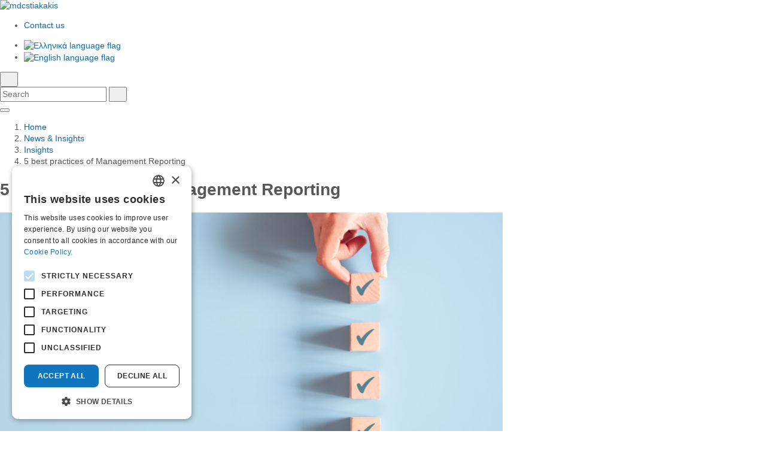

--- FILE ---
content_type: text/html;charset=UTF-8
request_url: https://www.mdcstiakakis.gr/en/news-insights-90/insights-113/5-best-practices-of-management-reporting-2013
body_size: 10280
content:
<!DOCTYPE html>
<html lang="en">
    <head>
    <meta charset="utf-8"/>
    <meta name="viewport" content="width=device-width, initial-scale=1"/>
    <link rel="apple-touch-icon" sizes="180x180" href="/assets/favicons/apple-touch-icon.png" />
<link rel="shortcut icon" type="image/png" href="/assets/favicons/favicon-32x32.png" sizes="32x32" />
<link rel="shortcut icon" type="image/png" href="/assets/favicons/favicon-16x16.png" sizes="16x16" />
<link rel="shortcut icon" type="image/x-icon" href="/assets/favicons/favicon.ico" />
<link rel="manifest" href="/assets/favicons/site.webmanifest" />
<link rel="mask-icon" href="/assets/favicons/safari-pinned-tab.svg" data-color="#0f75bc">
<meta name="theme-color" content="#ffffff" />
    				
				
				<title>5 best practices of Management Reporting</title>
<meta name="keywords" content="management reporting&#044; operational data&#044; best practices&#044; business intelligence&#044; automation&#044; SMEs" />
<meta name="description" content="Follow these 5 practices and get the most out of your Management Reporting&#046;" />
        
<!-- Opengraph Meta Plugin -->

<meta property="og:locale" content="en" />
<meta property="og:url"  content="https://www.mdcstiakakis.gr:443/en/news-insights-90/insights-113/5-best-practices-of-management-reporting-2013" />
<meta property="og:title" content="5 best practices of Management Reporting" />
<meta property="og:description" content="Follow these 5 practices and get the most out of your Management Reporting&#046;" />
<meta property="og:site_name" content="" />


	<meta property="og:type" content="business.business" />
	<meta property="og:image" content="https://nmpl3cdn.azureedge.net/myfiles/images/management_reporting_best_practices.png" />
	<meta property="business:contact_data:street_address" content="Monis Kardiotissis 49" />
	<meta property="business:contact_data:locality" content="Heraklion Crete" />
	<meta property="business:contact_data:postal_code" content="71201" />
	<meta property="business:contact_data:country_name"  content="Greece" />
	<meta property="place:location:latitude" content="35.336627" />
	<meta property="place:location:longitude" content="25.129321" />
<!-- End of Opengraph Meta Plugin -->




<!-- Google Tag Manager / Verification -->
<meta name="google-site-verification" content="AZDiSUbZ3gXVPTv8FFwT4wWIGPgOlHfaS84WO5Blpzo" /><!-- End of Google Tag Manager / Verification -->




<!-- Canonical Tag -->
<link rel="canonical" href="https://www.mdcstiakakis.gr:443/en/news-insights-90/insights-113/5-best-practices-of-management-reporting-2013" /><!-- End of Canonical Tag -->


<!-- cookiescript -->
<script type="text/javascript" charset="UTF-8" src="//cdn.cookie-script.com/s/a67f0f9d09b1044ad296fd50dd613104.js"></script><!-- End of cookiescript -->

    <link rel="preconnect" href="https://fonts.googleapis.com">
<link rel="preconnect" href="https://fonts.gstatic.com" crossorigin>
<style rel="stylesheet">/*! normalize.css v3.0.3 | MIT License | github.com/necolas/normalize.css */.drawer,.modal,.nmmenu,.u-d-none,[hidden],audio:not([controls]),template{display:none}b,optgroup,strong{font-weight:700}hr,img,legend{border:0}html{font-family:sans-serif;-ms-text-size-adjust:100%;-webkit-text-size-adjust:100%}article,aside,details,figcaption,figure,footer,header,hgroup,main,menu,nav,section,summary{display:block}audio,canvas,progress,video{display:inline-block;vertical-align:baseline}audio:not([controls]){height:0}a{background-color:transparent;color:#0e69aa;text-decoration:none}a:active,a:hover{outline:0}abbr[title]{border-bottom:1px dotted}dfn{font-style:italic}h1{font-size:2em;margin:.67em 0}mark{background:#ff0;color:#000}.img-thumbnail,body{background-color:#fff}small{font-size:80%}sub,sup{font-size:75%;line-height:0;position:relative;vertical-align:baseline}sup{top:-.5em}sub{bottom:-.25em}img{vertical-align:middle}svg:not(:root){overflow:hidden}hr{box-sizing:content-box;height:0}pre,textarea{overflow:auto}code,kbd,pre,samp{font-family:monospace,monospace;font-size:1em}button,input,optgroup,select,textarea{color:inherit;font:inherit;margin:0}button{overflow:visible}button,select{text-transform:none}button,html input[type=button],input[type=reset],input[type=submit]{-webkit-appearance:button;cursor:pointer}button[disabled],html input[disabled]{cursor:default}button::-moz-focus-inner,input::-moz-focus-inner{border:0;padding:0}input[type=checkbox],input[type=radio]{box-sizing:border-box;padding:0}input[type=number]::-webkit-inner-spin-button,input[type=number]::-webkit-outer-spin-button{height:auto}input[type=search]{-webkit-appearance:textfield;box-sizing:content-box}input[type=search]::-webkit-search-cancel-button,input[type=search]::-webkit-search-decoration{-webkit-appearance:none}fieldset{border:1px solid silver;margin:0 2px;padding:.35em .625em .75em}legend,td,th{padding:0}table{border-collapse:collapse;border-spacing:0}*,:after,:before{-webkit-box-sizing:border-box;-moz-box-sizing:border-box;box-sizing:border-box}html{font-size:10px;-webkit-tap-highlight-color:transparent}body{margin:0;font-family:"Roboto Slab","Helvetica Neue",Helvetica,Arial,sans-serif;font-size:14px;line-height:1.42857;color:#585858;box-sizing:border-box;-webkit-font-smoothing:subpixel-antialiased}button,input,select,textarea{font-family:inherit;font-size:inherit;line-height:inherit}a:focus,a:hover{color:#000;text-decoration:underline}a:focus{outline:-webkit-focus-ring-color auto 5px;outline-offset:-2px}figure{margin:0}.img-responsive{display:block;max-width:100%;height:auto}.img-rounded{border-radius:0}.img-thumbnail{padding:4px;line-height:1.42857;border:1px solid #ddd;border-radius:0;-webkit-transition:all .2s ease-in-out;-o-transition:all .2s ease-in-out;transition:all .2s ease-in-out;display:inline-block;max-width:100%;height:auto}.img-circle{border-radius:50%}hr{margin-top:20px;margin-bottom:20px;border-top:1px solid #eee}.sr-only-focusable:active,.sr-only-focusable:focus{position:static;width:auto;height:auto;margin:0;overflow:visible;clip:auto}[role=button]{cursor:pointer}.icon,.svg{width:1em;height:1em}.sr-only{border:0;position:absolute;width:1px;height:1px;margin:-1px;padding:0;overflow:hidden;clip:rect(0,0,0,0)}.img-fluid,.media-fluid-container{font-size:9px}.media-fluid-container{width:100%;height:0;overflow:hidden;position:relative;display:block}.media-fluid-container._has-bg{background-color:#f2f2f2}.media-fluid-container._rt-1{padding-bottom:100%}.media-fluid{width:100%;position:absolute;display:block}.news-item-media{max-width:358px}.news-item.news-item-lg>.news-item-media{max-width:738px}.news-img-container{padding-bottom:86.59217%}</style>

<link rel="stylesheet" href="/assets/wro/mdcstiakakis-main-1dd4c01ab216c9e5911c20a8c65439572d4058f7.css" />
        




<!-- Google Tag Manager / Verification -->
<script>
	(function(w,d,s,l) {
		var i = 'GTM-N9FMLDQ';
		w[l]=w[l]||[];w[l].push({'gtm.start':new Date().getTime(),event:'gtm.js'});
		var f=d.getElementsByTagName(s)[0],j=d.createElement(s),dl=l!='dataLayer'?'&l='+l:'';
		j.async=true;
		j.src='https://www.googletagmanager.com/gtm.js?id='+i+dl;
		f.parentNode.insertBefore(j,f);
	})(window,document,'script','dataLayer');
</script>
<!-- End of Google Tag Manager / Verification -->


<!-- Google merchant center -->
<meta name="google-site-verification" content="ivK5lu6VOL9ps1fBDWMGVyczJcPpBizcp2xISp8xWU4" /><!-- End of Google merchant center -->





</head>

<body>
        




<!-- Google Tag Manager / Verification -->
<noscript><iframe src="https://www.googletagmanager.com/ns.html?id=GTM-N9FMLDQ" height="0" width="0" style="display:none;visibility:hidden"></iframe></noscript><!-- End of Google Tag Manager / Verification -->








<div class="nm-container" itemscope itemtype="http://schema.org/LocalBusiness">
    <div id="curtain" class="backdrop" data-nmmenu="close"></div>
    <div class="page-main-container">
        <header id="pageHeader" class="u-pos-r container pg-header hidden-print">
            <div class="clearfix pg-header-inner">
                <a href="/en" class="pull-left site-brand" itemprop="url" title="mdcstiakakis">
                    <img src="/assets/img/brand_logo_gr.svg" alt="mdcstiakakis" class="img-responsive brand-img" itemprop="image"/>
                </a>
                <div class="pull-right header-r">
                    <div class="text-right mb-1 header-r-top">
                        <div class="hidden-xs header-top-links">
                                    
        
            <ul class="clearfix small nav nav-top">
            <li class="_sm-pull-left nav-item"><a class="text-body nav-link" href="/en/contact-us-62">Contact us</a></li>
    </ul>
    
                            </div>
                            <ul class="u-mb0 list-inline flags">
                    
            <li><a href="/el/5-%CE%B2%CE%AD%CE%BB%CF%84%CE%B9%CF%83%CF%84%CE%B5%CF%82-%CF%80%CF%81%CE%B1%CE%BA%CF%84%CE%B9%CE%BA%CE%AD%CF%82-%CE%B3%CE%B9%CE%B1-%CF%84%CE%B9%CF%82-%CE%B4%CE%B9%CE%BF%CE%B9%CE%BA%CE%B7%CF%84%CE%B9%CE%BA%CE%AD%CF%82-%CF%83%CE%B1%CF%82-%CE%B1%CE%BD%CE%B1%CF%86%CE%BF%CF%81%CE%AD%CF%82-2013" class="ic ic-flag" title="Ελληνικά" hreflang="el" >
                <img src='/assets/img/flag_el.jpg' class="flag-img" alt="Ελληνικά language flag"/>
                <span class="sr-only">Ελληνικά </span>
            </a></li>
                                
            <li><a href="/en/5-best-practices-of-management-reporting-2013" class="ic ic-flag active" title="English" hreflang="en" aria-current="true">
                <img src='/assets/img/flag_en.jpg' class="flag-img" alt="English language flag"/>
                <span class="sr-only">English language</span>
            </a></li>
            </ul>
                    </div>

                    <div class="mb-1 clearfix search-content">
    <button class="pull-right btn btn-sm btn-default u-pos-r search-toggle" type="button" id="searchToggle">
        <span class="sr-only">search</span>
        <svg class="t1 svg svg-search" aria-hidden="true"><use href="/assets/img/svg_main.svg#svg-search"></use></svg>
    </button>

    <form id="headerSearch" action="/en/search" class="validate pull-right form-search" aria-label="search">
        <div class="c-input-group search-input-group isRequired">
            <label for="headerSearchInput" class="sr-only">Search</label>
            <input id="headerSearchInput" type="search" name="q" value="" pattern=".{3,}" minlength="3" class="form-control input-sm" placeholder="Search" required />
            <button class="btn btn-link btn-sm btn-search" type="submit" id="headerSearchButton">
                <span class="sr-only">Search</span>
                <svg class="t1 svg svg-search" aria-hidden="true"><use href="/assets/img/svg_main.svg#svg-search"></use></svg>
            </button>
        </div>
    </form>
</div>                            
        
            
    <a class="sr-only sr-only-focusable btn-skip" href="#mainContent" rel="nofollow">Skip to Main Content</a>

    <button id="nmMenuTrigger" class="btn btn-sm btn-default nav-toggle" type="button" data-nmmenu="open">
        <span class="sr-only">Main Navigation</span>
        <span class="bars"></span>
    </button>

    <nav class="nmmenu" data-nmmenu="container">
        <div class="nmmenu-level depth-1" data-level="1">
            <div class="bg-primary flex-justified-center nmmenu-header">
                Main Navigation                <button class="close nmmenu-btn-close" data-nmmenu="close" type="button">
                    <span class="sr-only">button.close</span>
                    <span aria-hidden="true">&times;</span>
                </button>
            </div>
            <ul class="nmmenu-nav depth-1">
                
                                            <li class="nmmenu-item has-dropdown">
                            <div class="nmmenu-entry" data-swipe="disable">
                                <a class="nmmenu-link depth-1" href="/en/about-us-63">About us</a>
                                <button class="btn has-angle _right nmmenu-forth" data-nmmenu="forth" data-depth="2" type="button"><span class="sr-only">button.submenu</span></button>
                            </div>

                            <div class="nmmenu-level depth-2" data-level="2">
                                <div class="bg-primary nmmenu-header">About us</div>
                                <button class="btn btn-block nmmenu-back" data-nmmenu="back" type="button">Back</button>
                                <div class="depth-2-container">
                                    <ul class="clearfix nmmenu-nav depth-2">
                                        
                                                                                            <li class="nmmenu-item ">
                                                    <a class="nmmenu-link depth-2" href="/en/about-us-63/the-company-186" data-swipe="disable" >The company</a>
                                                </li>
                                                                                    
                                                                                            <li class="nmmenu-item ">
                                                    <a class="nmmenu-link depth-2" href="/en/about-us-63/vision-goals-184" data-swipe="disable" >Vision &amp; Goals </a>
                                                </li>
                                                                                    
                                                                                            <li class="nmmenu-item ">
                                                    <a class="nmmenu-link depth-2" href="/en/about-us-63/why-us-65" data-swipe="disable" >Why us</a>
                                                </li>
                                                                                    
                                                                                            <li class="nmmenu-item ">
                                                    <a class="nmmenu-link depth-2" href="/en/about-us-63/our-people-907" data-swipe="disable" >Our people</a>
                                                </li>
                                                                                                                        </ul>
                                </div>
                            </div>
                        </li>
                                    
                                            <li class="nmmenu-item has-dropdown">
                            <div class="nmmenu-entry" data-swipe="disable">
                                <a class="nmmenu-link depth-1" href="/en/services-67">Services</a>
                                <button class="btn has-angle _right nmmenu-forth" data-nmmenu="forth" data-depth="2" type="button"><span class="sr-only">button.submenu</span></button>
                            </div>

                            <div class="nmmenu-level depth-2" data-level="2">
                                <div class="bg-primary nmmenu-header">Services</div>
                                <button class="btn btn-block nmmenu-back" data-nmmenu="back" type="button">Back</button>
                                <div class="depth-2-container">
                                    <ul class="clearfix nmmenu-nav depth-2">
                                        
                                                                                            <li class="nmmenu-item has-dropdown ">
                                                    <div class="nmmenu-entry" data-swipe="disable">
                                                        <a class="nmmenu-link depth-2" href="/en/services-67/strategic-operational-planning-68">
                                                            Strategic &amp; Operational Planning                                                        </a>
                                                        <button class="btn has-angle _right nmmenu-forth" data-nmmenu="forth" data-depth="3" type="button"><span class="sr-only">button.submenu</span></button>
                                                    </div>

                                                    <div class="nmmenu-level depth-3" data-level="3">
                                                        <div class="bg-primary nmmenu-header">Strategic &amp; Operational Planning</div>
                                                        <button class="btn btn-block nmmenu-back" data-nmmenu="back" type="button">Back</button>
                                                        <ul class="nmmenu-nav depth-3-list">
                                                                                                                            <li class="nav-item ">
                                                                    <a class="nmmenu-link depth-3" href="/en/services-67/strategic-operational-planning-68/strategic-planning-69" data-swipe="disable">Strategic Planning</a>
                                                                </li>
                                                                                                                                                                                            <li class="nav-item ">
                                                                    <a class="nmmenu-link depth-3" href="/en/services-67/strategic-operational-planning-68/operational-transformation-process-optimization-70" data-swipe="disable">Operational Transformation &amp; Process Optimization</a>
                                                                </li>
                                                                                                                                                                                            <li class="nav-item ">
                                                                    <a class="nmmenu-link depth-3" href="/en/services-67/strategic-operational-planning-68/business-intelligence-886" data-swipe="disable">Business Intelligence</a>
                                                                </li>
                                                                                                                                                                                            <li class="nav-item ">
                                                                    <a class="nmmenu-link depth-3" href="/en/services-67/strategic-operational-planning-68/corporate-transformations-71" data-swipe="disable">Corporate Transformations</a>
                                                                </li>
                                                                                                                                                                                            <li class="nav-item ">
                                                                    <a class="nmmenu-link depth-3" href="/en/services-67/strategic-operational-planning-68/quality-systems-338" data-swipe="disable">Quality Systems</a>
                                                                </li>
                                                                                                                                                                                    </ul>
                                                    </div>
                                                </li>
                                                                                    
                                                                                            <li class="nmmenu-item has-dropdown ">
                                                    <div class="nmmenu-entry" data-swipe="disable">
                                                        <a class="nmmenu-link depth-2" href="/en/services-67/corporate-finance-74">
                                                            Corporate Finance                                                        </a>
                                                        <button class="btn has-angle _right nmmenu-forth" data-nmmenu="forth" data-depth="3" type="button"><span class="sr-only">button.submenu</span></button>
                                                    </div>

                                                    <div class="nmmenu-level depth-3" data-level="3">
                                                        <div class="bg-primary nmmenu-header">Corporate Finance</div>
                                                        <button class="btn btn-block nmmenu-back" data-nmmenu="back" type="button">Back</button>
                                                        <ul class="nmmenu-nav depth-3-list">
                                                                                                                            <li class="nav-item ">
                                                                    <a class="nmmenu-link depth-3" href="/en/services-67/corporate-finance-74/subsidized-programs-75" data-swipe="disable">Subsidized Programs</a>
                                                                </li>
                                                                                                                                                                                            <li class="nav-item ">
                                                                    <a class="nmmenu-link depth-3" href="/en/services-67/corporate-finance-74/financial-department-outsourcing-1218" data-swipe="disable">Financial Department Outsourcing</a>
                                                                </li>
                                                                                                                                                                                            <li class="nav-item ">
                                                                    <a class="nmmenu-link depth-3" href="/en/services-67/corporate-finance-74/financial-restructuring-76" data-swipe="disable">Financial Restructuring</a>
                                                                </li>
                                                                                                                                                                                            <li class="nav-item ">
                                                                    <a class="nmmenu-link depth-3" href="/en/services-67/corporate-finance-74/financing-business-plans-1221" data-swipe="disable">Financing Business Plans</a>
                                                                </li>
                                                                                                                                                                                            <li class="nav-item ">
                                                                    <a class="nmmenu-link depth-3" href="/en/services-67/corporate-finance-74/out-of-court-settlement-law-4738-2020-521" data-swipe="disable">Out of Court Settlement &#040;law 4738&#047;2020&#041;</a>
                                                                </li>
                                                                                                                                                                                    </ul>
                                                    </div>
                                                </li>
                                                                                    
                                                                                            <li class="nmmenu-item has-dropdown ">
                                                    <div class="nmmenu-entry" data-swipe="disable">
                                                        <a class="nmmenu-link depth-2" href="/en/services-67/accounting-tax-81">
                                                            Accounting &amp; Tax                                                        </a>
                                                        <button class="btn has-angle _right nmmenu-forth" data-nmmenu="forth" data-depth="3" type="button"><span class="sr-only">button.submenu</span></button>
                                                    </div>

                                                    <div class="nmmenu-level depth-3" data-level="3">
                                                        <div class="bg-primary nmmenu-header">Accounting &amp; Tax</div>
                                                        <button class="btn btn-block nmmenu-back" data-nmmenu="back" type="button">Back</button>
                                                        <ul class="nmmenu-nav depth-3-list">
                                                                                                                            <li class="nav-item ">
                                                                    <a class="nmmenu-link depth-3" href="/en/services-67/accounting-tax-81/accounting-tax-department-outsourcing-82" data-swipe="disable">Accounting &amp; Tax Department Outsourcing</a>
                                                                </li>
                                                                                                                                                                                            <li class="nav-item ">
                                                                    <a class="nmmenu-link depth-3" href="/en/services-67/accounting-tax-81/payroll-services-2148" data-swipe="disable">Payroll Services</a>
                                                                </li>
                                                                                                                                                                                    </ul>
                                                    </div>
                                                </li>
                                                                                                                        </ul>
                                </div>
                            </div>
                        </li>
                                    
                                            <li class="nmmenu-item has-dropdown">
                            <div class="nmmenu-entry" data-swipe="disable">
                                <a class="nmmenu-link depth-1" href="/en/clients-results-1368">Clients &amp; Results</a>
                                <button class="btn has-angle _right nmmenu-forth" data-nmmenu="forth" data-depth="2" type="button"><span class="sr-only">button.submenu</span></button>
                            </div>

                            <div class="nmmenu-level depth-2" data-level="2">
                                <div class="bg-primary nmmenu-header">Clients &amp; Results</div>
                                <button class="btn btn-block nmmenu-back" data-nmmenu="back" type="button">Back</button>
                                <div class="depth-2-container">
                                    <ul class="clearfix nmmenu-nav depth-2">
                                        
                                                                                            <li class="nmmenu-item ">
                                                    <a class="nmmenu-link depth-2" href="/en/clients-results-1368/client-stories-1270" data-swipe="disable" >Client stories</a>
                                                </li>
                                                                                    
                                                                                            <li class="nmmenu-item ">
                                                    <a class="nmmenu-link depth-2" href="/en/clients-results-1368/who-trusts-us-86" data-swipe="disable" >Who trusts us</a>
                                                </li>
                                                                                                                        </ul>
                                </div>
                            </div>
                        </li>
                                    
                                            <li class="nmmenu-item has-dropdown current">
                            <div class="nmmenu-entry" data-swipe="disable">
                                <a class="nmmenu-link depth-1" href="/en/news-insights-90">News &amp; Insights</a>
                                <button class="btn has-angle _right nmmenu-forth" data-nmmenu="forth" data-depth="2" type="button"><span class="sr-only">button.submenu</span></button>
                            </div>

                            <div class="nmmenu-level depth-2" data-level="2">
                                <div class="bg-primary nmmenu-header">News &amp; Insights</div>
                                <button class="btn btn-block nmmenu-back" data-nmmenu="back" type="button">Back</button>
                                <div class="depth-2-container">
                                    <ul class="clearfix nmmenu-nav depth-2">
                                        
                                                                                            <li class="nmmenu-item ">
                                                    <a class="nmmenu-link depth-2" href="/en/news-insights-90/news-112" data-swipe="disable" >News</a>
                                                </li>
                                                                                    
                                                                                            <li class="nmmenu-item  current">
                                                    <a class="nmmenu-link depth-2" href="/en/news-insights-90/insights-113" data-swipe="disable" >Insights</a>
                                                </li>
                                                                                                                        </ul>
                                </div>
                            </div>
                        </li>
                                    
                                            <li class="nmmenu-item has-dropdown">
                            <div class="nmmenu-entry" data-swipe="disable">
                                <a class="nmmenu-link depth-1" href="/en/ask-for-our-help-87">Ask for our help</a>
                                <button class="btn has-angle _right nmmenu-forth" data-nmmenu="forth" data-depth="2" type="button"><span class="sr-only">button.submenu</span></button>
                            </div>

                            <div class="nmmenu-level depth-2" data-level="2">
                                <div class="bg-primary nmmenu-header">Ask for our help</div>
                                <button class="btn btn-block nmmenu-back" data-nmmenu="back" type="button">Back</button>
                                <div class="depth-2-container">
                                    <ul class="clearfix nmmenu-nav depth-2">
                                        
                                                                                            <li class="nmmenu-item ">
                                                    <a class="nmmenu-link depth-2" href="/en/ask-for-our-help-87/search-here-for-funding-programs-707" data-swipe="disable" >Search here for funding programs</a>
                                                </li>
                                                                                    
                                                                                            <li class="nmmenu-item ">
                                                    <a class="nmmenu-link depth-2" href="/en/ask-for-our-help-87/questions-answers-548" data-swipe="disable" >Questions &amp; Answers</a>
                                                </li>
                                                                                    
                                                                                            <li class="nmmenu-item ">
                                                    <a class="nmmenu-link depth-2" href="/en/ask-for-our-help-87/submit-your-question-88" data-swipe="disable" >Submit your question</a>
                                                </li>
                                                                                                                        </ul>
                                </div>
                            </div>
                        </li>
                                    
                                            <li class="nmmenu-item ">
                            <a class="nmmenu-link depth-1" href="/en/career-91"  data-swipe="disable">Career</a>
                        </li>
                                    
                <li class="visible-xs mobile-nav-secondary">
                            
        
            <ul class="clearfix small nav nav-top">
            <li class="_sm-pull-left nav-item"><a class="text-body nav-link" href="/en/contact-us-62">Contact us</a></li>
    </ul>
    
                    </li>
            </ul>
        </div>
    </nav>
    
                    </div>
            </div>
        </header>

            <main id="mainContent" class="u-pos-r container container-main  _has-sidebar">
                            
            			<div class="row">
    <div class="col-xs-12 col-md-9 col-md-push-3">
        <div class="col-section">
            <ol class="breadcrumb fs-3">
    <li><a href="/en">Home</a></li>
    
                        <li><a href="/en/news-insights-90">News &amp; Insights</a></li>
                                <li><a href="/en/news-insights-90/insights-113">Insights</a></li>
                                <li class="active" aria-current='location'>5 best practices of Management Reporting</li>
            </ol>            <article class="clearfix article article-full">
                <h1 class="light page-title">5 best practices of Management Reporting</h1>
                <div class="mb-1 article-img">				<img src="https://nmpl3cdn.azureedge.net/myfiles/images/management_reporting_best_practices_w840.png" class='img-responsive center-block article-img' alt='5 best practices of Management Reporting' /></div>
                <div class="article-desc">
                    <p>Management reporting is an essential process for any organization. It involves the collection, analysis, and presentation of information to help managers and other decision makers to make informed decisions. In our <a href="https://www.mdcstiakakis.gr/en/management-reporting-the-key-to-informed-decision-making-and-success-2003">previous article</a>, we discussed the distinction between management reporting and financial reporting and highlighted the importance of management reporting for businesses of all sizes, especially SMEs. In this article, we delve into the best practices that organizations can adopt to improve their management reporting process. By implementing these best practices, while having the right mechanisms in place, businesses can ensure that their management reporting is effective, efficient, and valuable to their decision-making process.</p>

<h2>1. Clear business requirements</h2>

<p>The first step in creating effective management reports is to clearly define the business requirements. This includes identifying the key metrics and information that are important to your organization, as well as defining the target audience and the desired outcome of the report. Of course, no requirements will be essential if they are not aligned with the business strategy and objectives. For that reason, in the process of requirements formulation, people with business background, like business analysts, must also be involved. This will help ensure that the reports not only provide the right information to the right people, but also in the right format, which leads us to our next best practice.</p>

<h2>2. Formatting and storytelling</h2>

<p>The way that information is presented in a management report is just as important as the information itself. An effective management report should not only provide the data, but also provide context and insights. A report that is well formatted and uses storytelling techniques will be more engaging and easier for decision-makers to understand. Complicated reports with tens of visuals and filters, indicate that either business requirements were not correctly set, or that the report structure does not follow best practices. At the end of the day, decision-makers only care about getting relevant information with the most straightforward possible way.</p>

<h2>3. Timely delivery</h2>

<p>One of the main benefits of management reporting is its ability to provide real-time information. In order to maximize its impact, it is essential that the report is delivered in a timely manner. With modern technologies such as business intelligence tools, it is now possible to automate the reporting process, eliminating the need for manual analysis and ensuring that the information is available in real-time.</p>

<h2>4. Company culture</h2>

<p>In order for management reporting to be effective, it must be embraced by the entire organization. Company culture plays a key role as it represents the way decisions are made. This means that the company culture must be supportive of data-driven decision-making. This can be achieved by continuous improvement trough goal setting and by encouraging data-driven decision-making along with open communication and collaboration between departments.</p>

<h2>5. Continuous adaptation</h2>

<p>Management reporting is not an one-time process. It is a cycle that requires constant adaptation and improvement. This is because the needs and requirements of an organization can change over time due to various factors. For example, if a company chooses to expand into new markets, it will need to adapt its reporting to this new situation and incorporate new information into existing ones, such as market share, cost of customer acquisition, customer lifetime value, return on investment etc.</p>

<p>In conclusion, it is important to note that these best practices are just the foundation for success. Organizations should also strive to continuously innovate and improve their management reporting process by exploring new technologies, data sources, and techniques for analysis and presentation. By embracing a culture of continuous improvement, organizations can stay ahead of the curve and make the most of their management reporting process.</p>

<p>As consultants we know that small and medium enterprises face challenges when it comes to reporting due to shortages such as specialized personnel, time, funds or even the data itself.</p>

<p>For that reason, we created a <a href="https://www.mdcstiakakis.gr/en/business-intelligence-886">Business Intelligence as a Service</a> solution, which eliminates all these obstacles. We undertake the entire reporting process of your business, from data management to the creation of personalized management reports accompanied with reporting consulting on your specific&nbsp;industry. We provide a dedicated team of experts to handle all technical aspects so you can focus on using new knowledge to benefit your business.</p>

<table border="0" cellpadding="1" cellspacing="1">
	<tbody>
		<tr>
			<td style="background-color: rgb(238, 238, 238);"><span style="font-size:12px;"><strong><em>This article intends to inform the reader and in no way substitutes the specialized consulting services.<br />
			For more information, please contact MDC Stiakakis SA (Monis Kardiotisis 49, Heraklion | +30 2810 280985)</em></strong></span></td>
		</tr>
	</tbody>
</table>
                </div>
            </article>
        </div>
    </div>

    <div class="col-xs-12 col-md-3 col-md-pull-9">
    <div class="sidebar sidebar-left">
        <div class="nav-aside">
            <h3 class="t3 hd-l"><a href="/en/news-insights-90">News &amp; Insights</a></h3>
            <ul class="nav c-nav">
                                    <li>
                        <a href="/en/news-insights-90/news-112">News</a>
                                            </li>
                                    <li>
                        <a href="/en/news-insights-90/insights-113">Insights</a>
                                            </li>
                            </ul>
        </div>
    </div>
</div></div>	
        </main>

        <footer id="pageFooter" class="pg-footer hidden-print">
            <div class="container">
                                <div class="mb-1 footer-cols">
                    <div class="row">
                        <div class="col-xs-12 col-xsl-6 col-sm-6 col-md-3">
                            <div class="u-pos-r d-flex align-items-center justify-content-start footer-info">
                                <svg class="text-primary svg svg-phone" aria-hidden="true"><use href="/assets/img/svg_main.svg#svg-phone"></use></svg>
                                <div class="ml-1">
                                    <a href="tel:+302810280985" class="fullbleed-link strong t4 u-d-inbk" itemprop="telephone" content="+302810280985">2810 280985</a>
                                    <div class="fs-3 title-sm">Call us</div>
                                </div>
                            </div>
                        </div>
                        <div class="col-xs-12 col-xsl-6 col-sm-6 col-md-3">
                            <div class="u-pos-r d-flex align-items-center justify-content-start footer-info">
                                <svg class="text-primary svg svg-email" aria-hidden="true"><use href="/assets/img/svg_main.svg#svg-email"></use></svg>
                                <div class="ml-1">
                                    <a href="mailto:info@mdcstiakakis.gr" class="fullbleed-link strong u-d-inbk" itemprop="email">info@mdcstiakakis.gr </a>
                                    <div class="fs-3 title-sm">Send us your message</div>
                                </div>
                            </div>
                        </div>
                        <div class="col-xs-12 col-sm-6 col-md-4 footer-form">
                            <div class="u-pos-r d-flex align-items-start justify-content-start footer-info">
                                <svg class="text-primary svg svg-envelope" aria-hidden="true"><use href="/assets/img/svg_main.svg#svg-envelope"></use></svg>
                                <div class="ml-1 flex-grow-1">
                                    <div class="strong">Subscribe to our Newsletter</div>
	                                <form action="https://mdcstiakakis.us14.list-manage.com/subscribe/post?u=a1c6bd51131f0496a32eb494e&amp;id=feb0f1a9d7" method="post" class="u-pos-r validate nsl-form" target="_blank" aria-label="newsletter signup">
                                        <div class="form-group isRequired">
                                            <label for="nslSubscriptionField" class="sr-only">E-mail</label>
                                            <input name="EMAIL" type="email" id="nslSubscriptionField" class="form-control input-sm input-styled" placeholder="Please insert your e-mail" required/>
                                        </div>
                                        <div class="fs-3 checkbox isRequired">
                                            <label for="nslTermsConsent">
                                                <input id="nslTermsConsent" type="checkbox" name="nslTermsConsent" data-label="Terms of Use" required> I have read and accept the <a href="/en/terms-of-use-92" class="link" target="_blank">terms of use</a>                                            </label>
                                        </div>
                                        <button type="submit" class="btn btn-sm btn-link btn-nsl" title="Register">
                                            <span class="sr-only">Register</span>
                                            <svg class="text-primary t1 svg svg-ro-r-double" aria-hidden="true"><use href="/assets/img/svg_main.svg#svg-ro-r-double"></use></svg>
                                        </button>
                                    </form>
                                </div>
                            </div>
                        </div>
                        <div class="col-xs-12 col-sm-6 col-md-2 _xs-text-center _md-text-right footer-social">
                            <ul class="list-inline u-mb0 social">
                                                                                <li class="mb-1"><a href="https://www.facebook.com/mdcstiakakis/" class="ic sprites sc-link sc-fb" target="_blank" rel="noopener noreferrer">
                                        <span class="sr-only">Find us in Facebook</span>
                                    </a></li>
                                
                                                                                    <li class="mb-1"><a href="https://www.instagram.com/mdcstiakakis/" class="ic sprites sc-link sc-ins" target="_blank" rel="noopener noreferrer">
                                        <span class="sr-only">Find us in Instagram</span>
                                    </a></li>
                                
                                                                                    <li class="mb-1"><a href="https://twitter.com/mdcstiakakis" class="ic sprites sc-link sc-tw" target="_blank" rel="noopener noreferrer">
                                        <span class="sr-only">Find us in Twitter</span>
                                    </a></li>
                                
                                                                                    <li class="mb-1"><a href="https://www.linkedin.com/company/mdc-stiakakis-s-a-/" class="ic sprites sc-link sc-in" target="_blank" rel="noopener noreferrer">
                                        <span class="sr-only">Find us in LinkedIn</span>
                                    </a></li>
                                
                                </ul>
                        </div>
                    </div>
                </div>

                        
        
            <ul class="fs-3 list-inline mb-2 nav-footer _xs-text-center">
            <li class="nav-item"><a class="text-body nav-link" href="/en/">Home</a></li>
            <li class="nav-item"><a class="text-body nav-link" href="/en/about-us-63">About us</a></li>
            <li class="nav-item"><a class="text-body nav-link" href="/en/services-67">Services</a></li>
            <li class="nav-item"><a class="text-body nav-link" href="/en/clients-results-1368/who-trusts-us-86">Who trusts us</a></li>
            <li class="nav-item"><a class="text-body nav-link" href="/en/news-insights-90">News &amp; Insights</a></li>
            <li class="nav-item"><a class="text-body nav-link" href="/en/ask-for-our-help-87">Ask for our help</a></li>
            <li class="nav-item"><a class="text-body nav-link" href="/en/career-91">Career</a></li>
            <li class="nav-item"><a class="text-body nav-link" href="/en/terms-of-use-92">Terms of use</a></li>
            <li class="nav-item"><a class="text-body nav-link" href="/en/contact-us-62">Contact us</a></li>
    </ul>    
    
                                <div class="clearfix mb-2 fs-3 text-muted _xs-text-center cpr">
                    <div class="_sm-pull-left">
                        © 2026 <span itemprop="name">mdcstiakakis</span> - All rights reserved
                    </div>
                    <div class="_sm-pull-right _sm-text-right">
                        Designed &amp; developed by <a href="https://www.netmechanics.gr" target="_blank" rel="noopener noreferrer" title="NETMECHANICS LLC">NETMECHANICS</a>
                    </div>
                </div>
            </div>
            <a id="b2t" href="#pageHeader" class="btn btn-primary btn-sm b2t has-angle _sa _up" title="Back to top" data-action="backtotop">
                <span class="sr-only">Back to top</span>
            </a>
            <span class="sr-only" style="display:none;" itemprop="address" itemscope itemtype="http://schema.org/PostalAddress">
                            <span itemprop="streetAddress">Monis Kardiotissis 49</span>, <span itemprop="postalCode">71201</span><br>
                            <span itemprop="addressLocality">Heraklion Crete</span>
                        </span>
        </footer>

        <div class="center page-shadow"></div>
    </div>

    <script>
var site = {
	baseURL: '/en',
	contextPath: '/'
};

var verbals = {
    'error.captcha': 'The security check is mandatory',
    'message.contactThankYou': 'Thank you for contacting us',
    'message.cvFormThankYou':  'Thank you for your interest',
    'pagination.prev':	 	   'button.prev',
    'pagination.next':		   'button.next',
    'error.validator.required': 'Field is mandatory',
    'error.validator.email': 	'Email is not correct.',
    'error.validator.minlength': 'Wrong input',
    'error.validator.maxlength': 'Wrong data',
    'error.validator.min': 		'Wrong data',
    'error.validator.max': 		'Wrong data',
};

</script>
<script src="/assets/wro/mdcstiakakis-main-bf1ac6af10fc12e920f217b34da93934218c5892.js"></script>

<div id="nmpl-modal" class="modal fade" tabindex="-1" aria-labelledby="nmpl-modalTitle" aria-modal="true" role="dialog">
	<div class="modal-dialog modal-lg">
		<div class="modal-content">
			<div class="modal-header">
				<button type="button" class="close" data-dismiss="modal"><span class="sr-only">Close</span><span aria-hidden="true">&times;</span></button>
				<div id="nmpl-modalTitle" class="modal-title"></div>
			</div>
			<div class="modal-body"><!-- EMPTY --></div>
			<div class="modal-footer">
				<button class="btn btn-default" data-dismiss="modal" type="button">Close</button>
				<a href="#" class="btn btn-primary">More</a>
			</div>
		</div>
	</div>
</div>
    


<!-- AddThis Plugin -->
<script src="//s7.addthis.com/js/300/addthis_widget.js#pubid=ra-5a006712fbce94bf" async></script>
<!-- End of AddThis Plugin -->










</div>

</body>
</html>